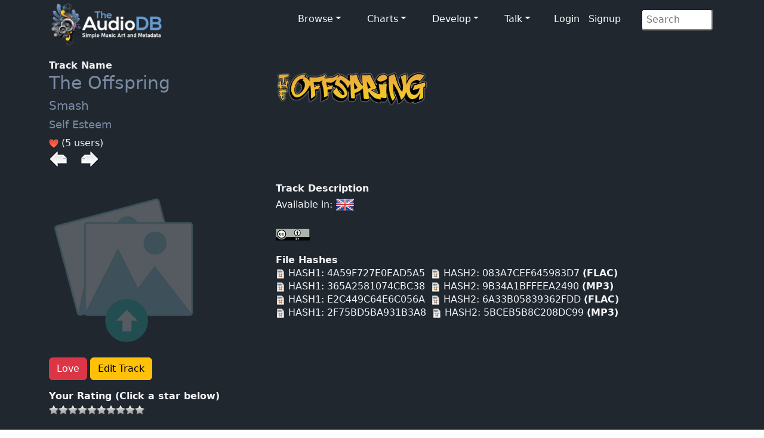

--- FILE ---
content_type: text/html; charset=UTF-8
request_url: https://www.theaudiodb.com/track/32805191-The-Offspring-Self-Esteem
body_size: 3797
content:
<!DOCTYPE html>
<html lang="en">
<script type="text/javascript">
	// Javascript Functions //

	//##########################################//
	// ########## Sugestion Box ################//
	// #########################################//

	// Are you sure function
	function makesure() {
		if (confirm('Are you sure?')) {
			return true;
		} else {
			return false;
		}
	}
</script>


<head>
	<meta charset="utf-8">
	<meta name="viewport" content="width=device-width, initial-scale=1.0">
	<meta name="description" content="Artist: The Offspring, Track: Self Esteem, MusicBrainzID: 8f1e8420-bed6-4ae0-85dd-77cfe8ff23d3, data, artwork, logo, fanart, clearart, charts, musicvideos">
	<meta name="author" content="TheAudioDB">
	<title>The Offspring - Self Esteem | TheAudioDB.com</title>
	<!-- Page Canonical -->
	<link rel="canonical" href='https://www.theaudiodb.com/track/32805191-The-Offspring-Self-Esteem' />
	<link href="/css/bootstrap.5.3.3.min.css?v=1" rel="stylesheet">
<link href="/css/font-awesome.min.css" rel="stylesheet">
<link href="/css/main-dark.css" rel="stylesheet">
<meta name="insight-app-sec-validation" content="b724337f-e21c-4197-a250-1172b24ad088">
<link rel="apple-touch-icon" sizes="57x57" href="/images/ico/apple-icon-57x57.png">
<link rel="apple-touch-icon" sizes="60x60" href="/images/ico/apple-icon-60x60.png">
<link rel="apple-touch-icon" sizes="72x72" href="/images/ico/apple-icon-72x72.png">
<link rel="apple-touch-icon" sizes="76x76" href="/images/ico/apple-icon-76x76.png">
<link rel="apple-touch-icon" sizes="114x114" href="/images/ico/apple-icon-114x114.png">
<link rel="apple-touch-icon" sizes="120x120" href="/images/ico/apple-icon-120x120.png">
<link rel="apple-touch-icon" sizes="144x144" href="/images/ico/apple-icon-144x144.png">
<link rel="apple-touch-icon" sizes="152x152" href="/images/ico/apple-icon-152x152.png">
<link rel="apple-touch-icon" sizes="180x180" href="/images/ico/apple-icon-180x180.png">
<link rel="icon" type="image/png" sizes="192x192" href="/images/ico/android-icon-192x192.png">
<link rel="icon" type="image/png" sizes="32x32" href="/images/ico/favicon-32x32.png">
<link rel="icon" type="image/png" sizes="96x96" href="/images/ico/favicon-96x96.png">
<link rel="icon" type="image/png" sizes="16x16" href="/images/ico/favicon-16x16.png">

<!-- Stat generation -->
<script
    src="https://app.rybbit.io/api/script.js"
    data-site-id="cf69f0cd148e"
    defer></script></head>

<body class="homepage">
	
<!-- Navbar -->

<nav class="navbar navbar-expand-sm navbar-inverse navbar-dark">
    <div class="container">
        <a class="navbar-brand" href="/"><img src="/images/logo_new_12.png" alt="website logo" width="190" height="77"></a>
        <!-- Burger Menu -->
        <button class="navbar-toggler collapsed navbar-inverse" type="button" data-bs-toggle="collapse" data-bs-target="#mynavbar" aria-expanded="false">
            <span class="navbar-toggler-icon white"></span>
        </button>
        <!-- Large Menu -->
        <div class="navbar-collapse collapse" id="mynavbar">
            <ul class="navbar-nav ms-auto">
                <!-- Browse Dropdown -->
                <li class=" nav-item dropdown dropdown-menu-dark nav-item px-1">
                    <a href="#" class="dropdown-toggle" type="button" id="dropdownMenuButton1" data-bs-toggle="dropdown" aria-expanded="false">Browse</a>
                    <ul class="dropdown-menu dropdown-menu-dark">
                        <li class='py-2'><a href='/activity'>Activity Feed</a></li>
                        <li class='py-2'><a href='/add_artist'>Import New Artist</a></li>
                        <li class='py-2'><a href='/add_label'>Import New Label</a></li>
                        <li class='py-2'><a href="/list_browse">Browse Playlists</a></li>
                        <li class='py-2'><a href="/missing_artwork">Missing Artwork</a></li>
                    </ul>
                </li>

                <!-- Charts Dropdown -->
                <li class="nav-item dropdown nav-item px-1">
                    <a href='#' class="dropdown-toggle" type="button" id="dropdownMenuButton2" data-bs-toggle="dropdown" aria-expanded="false">Charts</a>
                    <ul class="dropdown-menu dropdown-menu-dark px-1">
                        <li class='py-2'><a href="/chart_itunes">Top iTunes</a></li>
                        <li class='py-2'><a href="/chart_artists">Top 100 Artists</a></li>
                        <li class='py-2'><a href="/chart_albums">Top 100 Albums</a></li>
                        <li class='py-2'><a href="/chart_tracks">Top 100 Tracks</a></li>
                        <li class='py-2'><a href="/chart_mvids">Top Youtube</a></li>
                        <li class='py-2'><a href="/chart_sitestats">Site Statistics</a></li>
                        <li class='py-2'><a href="/chart_datastats">Data Statistics</a></li>
                    </ul>
                </li>

                <!-- Developers Dropdown-->
                <li class="dropdown nav-item px-1">
                    <a href='#' class="dropdown-toggle" type="button" id="dropdownMenuButton4" data-bs-toggle="dropdown" aria-expanded="false">Develop</a>
                    <ul class="dropdown-menu dropdown-menu-dark px-1">
                        <li class='py-2'><a href="/free_music_api">Free Music API</a></li>
                        <li class='py-2'><a href="/pricing">Pricing</a></li>
                        <li class='py-2'><a href="https://trello.com/b/V52egHeq/theaudiodb">Roadmap</a></li>
                        <li class='py-2'><a href="/docs_artwork">Artwork Types</a></li>
                        <li class='py-2'><a href="/docs_json">JSON Examples</a></li>
                        <!-- <li class='py-2'><a href="/docs_hashing">Song Hashing</a></li> -->
                    </ul>
                </li>

                <!-- Discuss -->
                <li class="dropdown nav-item px-1">
                    <a href='#' class="dropdown-toggle" type="button" id="dropdownMenuButton5" data-bs-toggle="dropdown" aria-expanded="false">Talk</a>
                    <ul class="dropdown-menu dropdown-menu-dark px-1">
                        <li class='py-2'><a href="/forum">Forum</a></li>
                        <li class='py-2'><a href="https://discord.gg/pFvgaXV">Discord Chat</a></li>
                    </ul>
                </li>

                <!-- Username -->
                
                        <li>
                            <a href='/user_login.php'>Login</a> 
                            <a href='/user_register2.php'>Signup</a>
                        </li>
                <!-- Search Box -->
                <li class="dropdown nav-item px-1">
                    <div class="search">
                        <form role="form" action="/browse.php" method="post">
                            <input type="search" name="search" class="search-form" autocomplete="off" placeholder=" Search" />
                        </form>
                    </div>
                </li>
            </ul>
        </div>
    </div>
</nav>	<section id="feature">
		<div class="container">
			<div class='row'><div class='col-sm-4'><b>Track Name</b><br><h1><a href='/artist/112207-The-Offspring'>The Offspring</a></h1><h2><a href='/album/2116865-The-Offspring-Smash' />Smash</a></font><h3><a href='/track/32805191-The-Offspring-Self-Esteem'>Self Esteem</a></h3> <img src='/images/icons/heart.png'/> (5 users)<br><a href='/track/32805190-The-Offspring-Come-Out-and-Play' /><img src='/images/icons/last.png'></a><img src='/images/transparent.png' width=15> <a href='/track/32805192-The-Offspring-Itll-Be-a-Long-Time' /><img src='/images/icons/next.png'></a><br><br></div>

				<div class="col-sm-8">
					<a href='https://r2.theaudiodb.com/images/media/artist/logo/yrpuvx1519824866.png'/><img src='https://r2.theaudiodb.com/images/media/artist/logo/yrpuvx1519824866.png' style='width: 255px;' alt='Logo Image' /></a>
					<br><br>
				</div>

				</div><div class='row'><div class='col-sm-4'><br><img src='/images/icons/upload_icon-transparent2.png'/><br><br><p><a href='https://www.theaudiodb.com/user_register2.php'> <button type='button' class='btn btn-danger'>Love</button></a><a href='https://www.theaudiodb.com/user_register2.php'> <button type='button' class='btn btn-warning'>Edit Track</button></a></p><b>Your Rating (Click a star below)</b><p><img src='/images/icons/star_bw.png'/><img src='/images/icons/star_bw.png'/><img src='/images/icons/star_bw.png'/><img src='/images/icons/star_bw.png'/><img src='/images/icons/star_bw.png'/><img src='/images/icons/star_bw.png'/><img src='/images/icons/star_bw.png'/><img src='/images/icons/star_bw.png'/><img src='/images/icons/star_bw.png'/><img src='/images/icons/star_bw.png'/></p><br><p><b>Total Rating</b><p><img src='/images/icons/star_9.0.png' width='30'/> (10 users)</p><p><br></p><b>Total Unique Listeners</b><p>1,353,712<br><br></p><b>Total Individual Plays</b><p>10,243,839<br><br><b>3D Track Thumb</b><br><br><img src='/images/icons/upload_icon-transparent2.png'/><br><br><p>
		</div>
		<div class="col-sm-8">
			<b>Track Description</b><br>Available in:  <a href='/track/32805191'/><img src='/images/icons/flags/flags-iso/shiny/32/en.png' Title='Available in English'></a> <br><br> <a href='https://google.com/search?btnI=1&q=The Offspring Self Esteem Wikipedia song' target='_blank' rel='noopener'/><img src='/images/icons/wiki.png'/></a></a><br><br><b>File Hashes</b><br><img src='/images/icons/hash.png'> HASH1: 4A59F727E0EAD5A5<img src='/images/transparent.png'><img src='/images/icons/hash.png'> HASH2: 083A7CEF645983D7 <b>(FLAC)</b> <br><img src='/images/icons/hash.png'> HASH1: 365A2581074CBC38<img src='/images/transparent.png'><img src='/images/icons/hash.png'> HASH2: 9B34A1BFFEEA2490 <b>(MP3)</b> <br><img src='/images/icons/hash.png'> HASH1: E2C449C64E6C056A<img src='/images/transparent.png'><img src='/images/icons/hash.png'> HASH2: 6A33B05839362FDD <b>(FLAC)</b> <br><img src='/images/icons/hash.png'> HASH1: 2F75BD5BA931B3A8<img src='/images/transparent.png'><img src='/images/icons/hash.png'> HASH2: 5BCEB5B8C208DC99 <b>(MP3)</b> <br><br><br>
			<br>
		</div>
		</div>

		<div class='row'><div class='col-sm-4'>
		<br><b>Genre</b><br>
		<p><img src="/images/icons/genre.png" />
			Punk Rock			<br><br><b>Mood</b><br>
			<img src="/images/icons/mood.png" />
			Gritty			<br><br><b>Style</b><br>
			<img src="/images/icons/style.png" />
			Punk			<br><br><b>Theme</b><br>
			<img src="/images/icons/style.png" />
			...

			<br><br><b>Music Video</b><br>
			<img src="/images/icons/mvid.png" />
			<a href='https://www.youtube.com/watch?v=Abrn8aVQ76Q' target='_blank' rel='noopener' />Youtube</a> (41,922,598 views)<br><img src='/images/icons/like.png'/> 218,918 <img src='/images/transparent.png'/><img src='/images/icons/dislike.png'/> 7,571 (3%)<br><a href='https://www.youtube.com/watch?v=Abrn8aVQ76Q' />7,664</a> Youtube comments<br>
			<br><br><b>Video Director</b><br>
			<img src="/images/icons/mood.png" />
			Darren J. Lavett
			<br><br><b>Video Production Company</b><br>
			<img src="/images/icons/company.png" />
		 None </div><div class='col-sm-8'><br><b>Video</b><br><center><a href='https://www.youtube.com/watch?v=Abrn8aVQ76Q' title='Self Esteem'target='_blank' rel='noopener' />
                <img src='https://img.youtube.com/vi/Abrn8aVQ76Q/0.jpg' style='width: 80%;' /></a><br><img src='../images/icons/mvid.png'/> </img><a href='https://www.youtube.com/watch?v=Abrn8aVQ76Q' />Play on Youtube</a></center><br><br><b>Music Video Screenshots</b><br><img src='/images/icons/upload_icon-transparent2.png' style='width: 33%'/><img src='/images/icons/upload_icon-transparent2.png' style='width: 33%'/><img src='/images/icons/upload_icon-transparent2.png' style='width: 33%'/></div></div><div class='row'><div class='col-sm-4'><br><b>Status</b><br><img src='/images/icons/Unlocked.png' width='16' height='18'>Unlocked</p><br><br><b>Data Complete</b><br><img src='../images/percent/percent_bar_90.png'/> 90%</div><div class='col-sm-8'><br><b>External Links</b><br><a href='https://musicbrainz.org/recording/8f1e8420-bed6-4ae0-85dd-77cfe8ff23d3' target='_blank' rel='noopener'><img src='/images/icons/Logo/Musicbrainzwhite_64.png'/></a><img src='/images/transparent.png' width ='10' height='1'> <a href='https://www.amazon.co.uk/s/?_encoding=UTF8&x=13&redirect=true&tag=raspberrypifo-21&linkCode=ur2&y=20&camp=1634&rd=1&creative=19450&field-keywords=The Offspring Smash&url=search-alias%3Ddigital-music' target='_blank' rel='noopener'><img src='/images/icons/Logo/amazon_64.png'></a><img src='/images/transparent.png' width ='10' height='1'> <a href='https://acousticbrainz.org/8f1e8420-bed6-4ae0-85dd-77cfe8ff23d3' target='_blank' rel='noopener'><img src='/images/icons/acousticbrainz_64.png'></a></tr></table>		</div>
		</div>
		</div>

	</section><!--/#bottom-->

	<footer id="footer" class="midnight-blue">
    <div class="container">
        <div class="row">
            <div class="col-sm-3">
                &copy; 2012-2026<a href="https://www.theaudiodb.com/" title="TheAudioDB.com"> - TheAudioDB.com</a>
                <div><a href="/free_music_api" title="Free Music API">Free Music API</a></div>
            </div>
            <div class="col-sm-6">
                <center>
                    Socials:
                    <a href="https://www.facebook.com/TheDataDB/"><img src="../images/facebook_icon.png" alt="facebook icon"></a>
                    <a href="https://twitter.com/TheAudioDB"><img src="../images/twitter_icon.png" alt="twitter icon"></a>
                    <a href="https://discord.com/invite/pFvgaXV"><img src="../images/discord_icon.png" alt="Dicsord icon"></a><br><br>
                    <a href="https://www.thecocktaildb.com" target="_blank" rel="noopener"><img src="../images/logo-tcdb.png" alt="logo"></a>
                    <a href="https://www.thesportsdb.com" target="_blank" rel="noopener"><img src="../images/logo-tsdb.png" alt="logo"></a>
                    <a href="https://www.themealdb.com" target="_blank" rel="noopener"><img src="../images/logo-tmdb.png" alt="logo"></a>
                </center>
            </div>
            <div class="col-sm-3">
                <ul class="pull-right">
                    <li><a href="/about.php">About</a></li>
                    <li><a href="/docs_terms_of_use.php">Terms</a></li>
                    <li><a href="/docs_privacy_policy.php">Privacy</a></li>
                    <li><a href="/docs_refunds.php">Refunds</a></li>
                </ul>
            </div>
        </div>
    </div>
</footer><!--/#footer--><!--######## Scripts ########-->
<script src="../js/bootstrap.bundle.min.js"></script>
<!--######## Scripts ########-->
<script defer src="https://static.cloudflareinsights.com/beacon.min.js/vcd15cbe7772f49c399c6a5babf22c1241717689176015" integrity="sha512-ZpsOmlRQV6y907TI0dKBHq9Md29nnaEIPlkf84rnaERnq6zvWvPUqr2ft8M1aS28oN72PdrCzSjY4U6VaAw1EQ==" data-cf-beacon='{"version":"2024.11.0","token":"27e1aef9e8dc4c62b59de3e0337d9df0","server_timing":{"name":{"cfCacheStatus":true,"cfEdge":true,"cfExtPri":true,"cfL4":true,"cfOrigin":true,"cfSpeedBrain":true},"location_startswith":null}}' crossorigin="anonymous"></script>
</body>

</html>